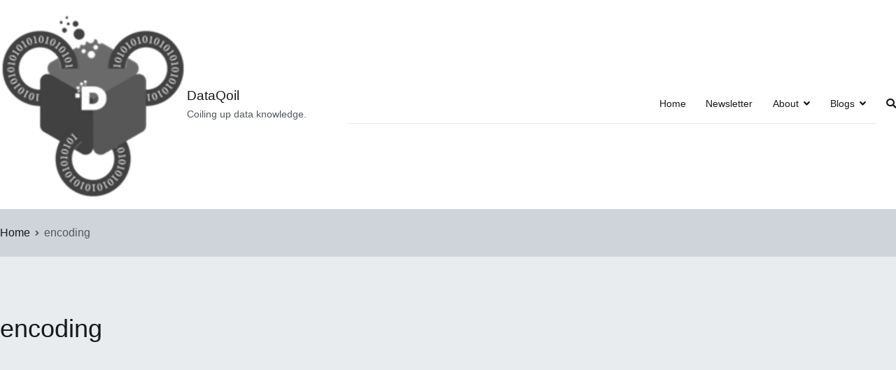

--- FILE ---
content_type: text/html; charset=UTF-8
request_url: https://dataqoil.com/tag/encoding/
body_size: 13242
content:
<!doctype html>
		<html lang="en-US">
		
	<head>

				<meta charset="UTF-8">
		<meta name="viewport" content="width=device-width, initial-scale=1">
		<link rel="profile" href="http://gmpg.org/xfn/11">
		
		<meta name='robots' content='index, follow, max-image-preview:large, max-snippet:-1, max-video-preview:-1' />
<!-- Jetpack Site Verification Tags -->
<meta name="google-site-verification" content="rEWL327pZyRh7qoP-OnajnsMpJjrcs-wLUkXkp4Qc4Q" />

	<!-- This site is optimized with the Yoast SEO plugin v26.8 - https://yoast.com/product/yoast-seo-wordpress/ -->
	<title>encoding Archives - DataQoil</title>
	<link rel="canonical" href="https://dataqoil.com/tag/encoding/" />
	<meta property="og:locale" content="en_US" />
	<meta property="og:type" content="article" />
	<meta property="og:title" content="encoding Archives - DataQoil" />
	<meta property="og:url" content="https://dataqoil.com/tag/encoding/" />
	<meta property="og:site_name" content="DataQoil" />
	<meta name="twitter:card" content="summary_large_image" />
	<script type="application/ld+json" class="yoast-schema-graph">{"@context":"https://schema.org","@graph":[{"@type":"CollectionPage","@id":"https://dataqoil.com/tag/encoding/","url":"https://dataqoil.com/tag/encoding/","name":"encoding Archives - DataQoil","isPartOf":{"@id":"https://dataqoil.com/#website"},"primaryImageOfPage":{"@id":"https://dataqoil.com/tag/encoding/#primaryimage"},"image":{"@id":"https://dataqoil.com/tag/encoding/#primaryimage"},"thumbnailUrl":"https://i0.wp.com/dataqoil.com/wp-content/uploads/2022/12/rot13.png?fit=611%2C346&ssl=1","breadcrumb":{"@id":"https://dataqoil.com/tag/encoding/#breadcrumb"},"inLanguage":"en-US"},{"@type":"ImageObject","inLanguage":"en-US","@id":"https://dataqoil.com/tag/encoding/#primaryimage","url":"https://i0.wp.com/dataqoil.com/wp-content/uploads/2022/12/rot13.png?fit=611%2C346&ssl=1","contentUrl":"https://i0.wp.com/dataqoil.com/wp-content/uploads/2022/12/rot13.png?fit=611%2C346&ssl=1","width":611,"height":346},{"@type":"BreadcrumbList","@id":"https://dataqoil.com/tag/encoding/#breadcrumb","itemListElement":[{"@type":"ListItem","position":1,"name":"Home","item":"https://dataqoil.com/"},{"@type":"ListItem","position":2,"name":"encoding"}]},{"@type":"WebSite","@id":"https://dataqoil.com/#website","url":"https://dataqoil.com/","name":"DataQoil","description":"Coiling up data knowledge.","publisher":{"@id":"https://dataqoil.com/#organization"},"potentialAction":[{"@type":"SearchAction","target":{"@type":"EntryPoint","urlTemplate":"https://dataqoil.com/?s={search_term_string}"},"query-input":{"@type":"PropertyValueSpecification","valueRequired":true,"valueName":"search_term_string"}}],"inLanguage":"en-US"},{"@type":"Organization","@id":"https://dataqoil.com/#organization","name":"DataQoil","url":"https://dataqoil.com/","logo":{"@type":"ImageObject","inLanguage":"en-US","@id":"https://dataqoil.com/#/schema/logo/image/","url":"https://i2.wp.com/dataqoil.com/wp-content/uploads/2021/12/cropped-ms-icon-310x310-1.png?fit=275%2C278&ssl=1","contentUrl":"https://i2.wp.com/dataqoil.com/wp-content/uploads/2021/12/cropped-ms-icon-310x310-1.png?fit=275%2C278&ssl=1","width":275,"height":278,"caption":"DataQoil"},"image":{"@id":"https://dataqoil.com/#/schema/logo/image/"}}]}</script>
	<!-- / Yoast SEO plugin. -->


<link rel='dns-prefetch' href='//www.googletagmanager.com' />
<link rel='dns-prefetch' href='//stats.wp.com' />
<link rel='dns-prefetch' href='//i0.wp.com' />
<link rel='dns-prefetch' href='//c0.wp.com' />
<link rel='dns-prefetch' href='//jetpack.wordpress.com' />
<link rel='dns-prefetch' href='//s0.wp.com' />
<link rel='dns-prefetch' href='//public-api.wordpress.com' />
<link rel='dns-prefetch' href='//0.gravatar.com' />
<link rel='dns-prefetch' href='//1.gravatar.com' />
<link rel='dns-prefetch' href='//2.gravatar.com' />
<link rel='dns-prefetch' href='//widgets.wp.com' />
<link rel='dns-prefetch' href='//pagead2.googlesyndication.com' />
<link rel="alternate" type="application/rss+xml" title="DataQoil &raquo; Feed" href="https://dataqoil.com/feed/" />
<link rel="alternate" type="application/rss+xml" title="DataQoil &raquo; Comments Feed" href="https://dataqoil.com/comments/feed/" />
<link rel="alternate" type="application/rss+xml" title="DataQoil &raquo; encoding Tag Feed" href="https://dataqoil.com/tag/encoding/feed/" />
<style id='wp-img-auto-sizes-contain-inline-css' type='text/css'>
img:is([sizes=auto i],[sizes^="auto," i]){contain-intrinsic-size:3000px 1500px}
/*# sourceURL=wp-img-auto-sizes-contain-inline-css */
</style>
<style id='wp-emoji-styles-inline-css' type='text/css'>

	img.wp-smiley, img.emoji {
		display: inline !important;
		border: none !important;
		box-shadow: none !important;
		height: 1em !important;
		width: 1em !important;
		margin: 0 0.07em !important;
		vertical-align: -0.1em !important;
		background: none !important;
		padding: 0 !important;
	}
/*# sourceURL=wp-emoji-styles-inline-css */
</style>
<style id='wp-block-library-inline-css' type='text/css'>
:root{--wp-block-synced-color:#7a00df;--wp-block-synced-color--rgb:122,0,223;--wp-bound-block-color:var(--wp-block-synced-color);--wp-editor-canvas-background:#ddd;--wp-admin-theme-color:#007cba;--wp-admin-theme-color--rgb:0,124,186;--wp-admin-theme-color-darker-10:#006ba1;--wp-admin-theme-color-darker-10--rgb:0,107,160.5;--wp-admin-theme-color-darker-20:#005a87;--wp-admin-theme-color-darker-20--rgb:0,90,135;--wp-admin-border-width-focus:2px}@media (min-resolution:192dpi){:root{--wp-admin-border-width-focus:1.5px}}.wp-element-button{cursor:pointer}:root .has-very-light-gray-background-color{background-color:#eee}:root .has-very-dark-gray-background-color{background-color:#313131}:root .has-very-light-gray-color{color:#eee}:root .has-very-dark-gray-color{color:#313131}:root .has-vivid-green-cyan-to-vivid-cyan-blue-gradient-background{background:linear-gradient(135deg,#00d084,#0693e3)}:root .has-purple-crush-gradient-background{background:linear-gradient(135deg,#34e2e4,#4721fb 50%,#ab1dfe)}:root .has-hazy-dawn-gradient-background{background:linear-gradient(135deg,#faaca8,#dad0ec)}:root .has-subdued-olive-gradient-background{background:linear-gradient(135deg,#fafae1,#67a671)}:root .has-atomic-cream-gradient-background{background:linear-gradient(135deg,#fdd79a,#004a59)}:root .has-nightshade-gradient-background{background:linear-gradient(135deg,#330968,#31cdcf)}:root .has-midnight-gradient-background{background:linear-gradient(135deg,#020381,#2874fc)}:root{--wp--preset--font-size--normal:16px;--wp--preset--font-size--huge:42px}.has-regular-font-size{font-size:1em}.has-larger-font-size{font-size:2.625em}.has-normal-font-size{font-size:var(--wp--preset--font-size--normal)}.has-huge-font-size{font-size:var(--wp--preset--font-size--huge)}.has-text-align-center{text-align:center}.has-text-align-left{text-align:left}.has-text-align-right{text-align:right}.has-fit-text{white-space:nowrap!important}#end-resizable-editor-section{display:none}.aligncenter{clear:both}.items-justified-left{justify-content:flex-start}.items-justified-center{justify-content:center}.items-justified-right{justify-content:flex-end}.items-justified-space-between{justify-content:space-between}.screen-reader-text{border:0;clip-path:inset(50%);height:1px;margin:-1px;overflow:hidden;padding:0;position:absolute;width:1px;word-wrap:normal!important}.screen-reader-text:focus{background-color:#ddd;clip-path:none;color:#444;display:block;font-size:1em;height:auto;left:5px;line-height:normal;padding:15px 23px 14px;text-decoration:none;top:5px;width:auto;z-index:100000}html :where(.has-border-color){border-style:solid}html :where([style*=border-top-color]){border-top-style:solid}html :where([style*=border-right-color]){border-right-style:solid}html :where([style*=border-bottom-color]){border-bottom-style:solid}html :where([style*=border-left-color]){border-left-style:solid}html :where([style*=border-width]){border-style:solid}html :where([style*=border-top-width]){border-top-style:solid}html :where([style*=border-right-width]){border-right-style:solid}html :where([style*=border-bottom-width]){border-bottom-style:solid}html :where([style*=border-left-width]){border-left-style:solid}html :where(img[class*=wp-image-]){height:auto;max-width:100%}:where(figure){margin:0 0 1em}html :where(.is-position-sticky){--wp-admin--admin-bar--position-offset:var(--wp-admin--admin-bar--height,0px)}@media screen and (max-width:600px){html :where(.is-position-sticky){--wp-admin--admin-bar--position-offset:0px}}
.has-text-align-justify{text-align:justify;}

/*# sourceURL=wp-block-library-inline-css */
</style><style id='global-styles-inline-css' type='text/css'>
:root{--wp--preset--aspect-ratio--square: 1;--wp--preset--aspect-ratio--4-3: 4/3;--wp--preset--aspect-ratio--3-4: 3/4;--wp--preset--aspect-ratio--3-2: 3/2;--wp--preset--aspect-ratio--2-3: 2/3;--wp--preset--aspect-ratio--16-9: 16/9;--wp--preset--aspect-ratio--9-16: 9/16;--wp--preset--color--black: #000000;--wp--preset--color--cyan-bluish-gray: #abb8c3;--wp--preset--color--white: #ffffff;--wp--preset--color--pale-pink: #f78da7;--wp--preset--color--vivid-red: #cf2e2e;--wp--preset--color--luminous-vivid-orange: #ff6900;--wp--preset--color--luminous-vivid-amber: #fcb900;--wp--preset--color--light-green-cyan: #7bdcb5;--wp--preset--color--vivid-green-cyan: #00d084;--wp--preset--color--pale-cyan-blue: #8ed1fc;--wp--preset--color--vivid-cyan-blue: #0693e3;--wp--preset--color--vivid-purple: #9b51e0;--wp--preset--gradient--vivid-cyan-blue-to-vivid-purple: linear-gradient(135deg,rgb(6,147,227) 0%,rgb(155,81,224) 100%);--wp--preset--gradient--light-green-cyan-to-vivid-green-cyan: linear-gradient(135deg,rgb(122,220,180) 0%,rgb(0,208,130) 100%);--wp--preset--gradient--luminous-vivid-amber-to-luminous-vivid-orange: linear-gradient(135deg,rgb(252,185,0) 0%,rgb(255,105,0) 100%);--wp--preset--gradient--luminous-vivid-orange-to-vivid-red: linear-gradient(135deg,rgb(255,105,0) 0%,rgb(207,46,46) 100%);--wp--preset--gradient--very-light-gray-to-cyan-bluish-gray: linear-gradient(135deg,rgb(238,238,238) 0%,rgb(169,184,195) 100%);--wp--preset--gradient--cool-to-warm-spectrum: linear-gradient(135deg,rgb(74,234,220) 0%,rgb(151,120,209) 20%,rgb(207,42,186) 40%,rgb(238,44,130) 60%,rgb(251,105,98) 80%,rgb(254,248,76) 100%);--wp--preset--gradient--blush-light-purple: linear-gradient(135deg,rgb(255,206,236) 0%,rgb(152,150,240) 100%);--wp--preset--gradient--blush-bordeaux: linear-gradient(135deg,rgb(254,205,165) 0%,rgb(254,45,45) 50%,rgb(107,0,62) 100%);--wp--preset--gradient--luminous-dusk: linear-gradient(135deg,rgb(255,203,112) 0%,rgb(199,81,192) 50%,rgb(65,88,208) 100%);--wp--preset--gradient--pale-ocean: linear-gradient(135deg,rgb(255,245,203) 0%,rgb(182,227,212) 50%,rgb(51,167,181) 100%);--wp--preset--gradient--electric-grass: linear-gradient(135deg,rgb(202,248,128) 0%,rgb(113,206,126) 100%);--wp--preset--gradient--midnight: linear-gradient(135deg,rgb(2,3,129) 0%,rgb(40,116,252) 100%);--wp--preset--font-size--small: 13px;--wp--preset--font-size--medium: 20px;--wp--preset--font-size--large: 36px;--wp--preset--font-size--x-large: 42px;--wp--preset--spacing--20: 0.44rem;--wp--preset--spacing--30: 0.67rem;--wp--preset--spacing--40: 1rem;--wp--preset--spacing--50: 1.5rem;--wp--preset--spacing--60: 2.25rem;--wp--preset--spacing--70: 3.38rem;--wp--preset--spacing--80: 5.06rem;--wp--preset--shadow--natural: 6px 6px 9px rgba(0, 0, 0, 0.2);--wp--preset--shadow--deep: 12px 12px 50px rgba(0, 0, 0, 0.4);--wp--preset--shadow--sharp: 6px 6px 0px rgba(0, 0, 0, 0.2);--wp--preset--shadow--outlined: 6px 6px 0px -3px rgb(255, 255, 255), 6px 6px rgb(0, 0, 0);--wp--preset--shadow--crisp: 6px 6px 0px rgb(0, 0, 0);}:root { --wp--style--global--content-size: 760px;--wp--style--global--wide-size: 1160px; }:where(body) { margin: 0; }.wp-site-blocks > .alignleft { float: left; margin-right: 2em; }.wp-site-blocks > .alignright { float: right; margin-left: 2em; }.wp-site-blocks > .aligncenter { justify-content: center; margin-left: auto; margin-right: auto; }:where(.wp-site-blocks) > * { margin-block-start: 24px; margin-block-end: 0; }:where(.wp-site-blocks) > :first-child { margin-block-start: 0; }:where(.wp-site-blocks) > :last-child { margin-block-end: 0; }:root { --wp--style--block-gap: 24px; }:root :where(.is-layout-flow) > :first-child{margin-block-start: 0;}:root :where(.is-layout-flow) > :last-child{margin-block-end: 0;}:root :where(.is-layout-flow) > *{margin-block-start: 24px;margin-block-end: 0;}:root :where(.is-layout-constrained) > :first-child{margin-block-start: 0;}:root :where(.is-layout-constrained) > :last-child{margin-block-end: 0;}:root :where(.is-layout-constrained) > *{margin-block-start: 24px;margin-block-end: 0;}:root :where(.is-layout-flex){gap: 24px;}:root :where(.is-layout-grid){gap: 24px;}.is-layout-flow > .alignleft{float: left;margin-inline-start: 0;margin-inline-end: 2em;}.is-layout-flow > .alignright{float: right;margin-inline-start: 2em;margin-inline-end: 0;}.is-layout-flow > .aligncenter{margin-left: auto !important;margin-right: auto !important;}.is-layout-constrained > .alignleft{float: left;margin-inline-start: 0;margin-inline-end: 2em;}.is-layout-constrained > .alignright{float: right;margin-inline-start: 2em;margin-inline-end: 0;}.is-layout-constrained > .aligncenter{margin-left: auto !important;margin-right: auto !important;}.is-layout-constrained > :where(:not(.alignleft):not(.alignright):not(.alignfull)){max-width: var(--wp--style--global--content-size);margin-left: auto !important;margin-right: auto !important;}.is-layout-constrained > .alignwide{max-width: var(--wp--style--global--wide-size);}body .is-layout-flex{display: flex;}.is-layout-flex{flex-wrap: wrap;align-items: center;}.is-layout-flex > :is(*, div){margin: 0;}body .is-layout-grid{display: grid;}.is-layout-grid > :is(*, div){margin: 0;}body{padding-top: 0px;padding-right: 0px;padding-bottom: 0px;padding-left: 0px;}a:where(:not(.wp-element-button)){text-decoration: underline;}:root :where(.wp-element-button, .wp-block-button__link){background-color: #32373c;border-width: 0;color: #fff;font-family: inherit;font-size: inherit;font-style: inherit;font-weight: inherit;letter-spacing: inherit;line-height: inherit;padding-top: calc(0.667em + 2px);padding-right: calc(1.333em + 2px);padding-bottom: calc(0.667em + 2px);padding-left: calc(1.333em + 2px);text-decoration: none;text-transform: inherit;}.has-black-color{color: var(--wp--preset--color--black) !important;}.has-cyan-bluish-gray-color{color: var(--wp--preset--color--cyan-bluish-gray) !important;}.has-white-color{color: var(--wp--preset--color--white) !important;}.has-pale-pink-color{color: var(--wp--preset--color--pale-pink) !important;}.has-vivid-red-color{color: var(--wp--preset--color--vivid-red) !important;}.has-luminous-vivid-orange-color{color: var(--wp--preset--color--luminous-vivid-orange) !important;}.has-luminous-vivid-amber-color{color: var(--wp--preset--color--luminous-vivid-amber) !important;}.has-light-green-cyan-color{color: var(--wp--preset--color--light-green-cyan) !important;}.has-vivid-green-cyan-color{color: var(--wp--preset--color--vivid-green-cyan) !important;}.has-pale-cyan-blue-color{color: var(--wp--preset--color--pale-cyan-blue) !important;}.has-vivid-cyan-blue-color{color: var(--wp--preset--color--vivid-cyan-blue) !important;}.has-vivid-purple-color{color: var(--wp--preset--color--vivid-purple) !important;}.has-black-background-color{background-color: var(--wp--preset--color--black) !important;}.has-cyan-bluish-gray-background-color{background-color: var(--wp--preset--color--cyan-bluish-gray) !important;}.has-white-background-color{background-color: var(--wp--preset--color--white) !important;}.has-pale-pink-background-color{background-color: var(--wp--preset--color--pale-pink) !important;}.has-vivid-red-background-color{background-color: var(--wp--preset--color--vivid-red) !important;}.has-luminous-vivid-orange-background-color{background-color: var(--wp--preset--color--luminous-vivid-orange) !important;}.has-luminous-vivid-amber-background-color{background-color: var(--wp--preset--color--luminous-vivid-amber) !important;}.has-light-green-cyan-background-color{background-color: var(--wp--preset--color--light-green-cyan) !important;}.has-vivid-green-cyan-background-color{background-color: var(--wp--preset--color--vivid-green-cyan) !important;}.has-pale-cyan-blue-background-color{background-color: var(--wp--preset--color--pale-cyan-blue) !important;}.has-vivid-cyan-blue-background-color{background-color: var(--wp--preset--color--vivid-cyan-blue) !important;}.has-vivid-purple-background-color{background-color: var(--wp--preset--color--vivid-purple) !important;}.has-black-border-color{border-color: var(--wp--preset--color--black) !important;}.has-cyan-bluish-gray-border-color{border-color: var(--wp--preset--color--cyan-bluish-gray) !important;}.has-white-border-color{border-color: var(--wp--preset--color--white) !important;}.has-pale-pink-border-color{border-color: var(--wp--preset--color--pale-pink) !important;}.has-vivid-red-border-color{border-color: var(--wp--preset--color--vivid-red) !important;}.has-luminous-vivid-orange-border-color{border-color: var(--wp--preset--color--luminous-vivid-orange) !important;}.has-luminous-vivid-amber-border-color{border-color: var(--wp--preset--color--luminous-vivid-amber) !important;}.has-light-green-cyan-border-color{border-color: var(--wp--preset--color--light-green-cyan) !important;}.has-vivid-green-cyan-border-color{border-color: var(--wp--preset--color--vivid-green-cyan) !important;}.has-pale-cyan-blue-border-color{border-color: var(--wp--preset--color--pale-cyan-blue) !important;}.has-vivid-cyan-blue-border-color{border-color: var(--wp--preset--color--vivid-cyan-blue) !important;}.has-vivid-purple-border-color{border-color: var(--wp--preset--color--vivid-purple) !important;}.has-vivid-cyan-blue-to-vivid-purple-gradient-background{background: var(--wp--preset--gradient--vivid-cyan-blue-to-vivid-purple) !important;}.has-light-green-cyan-to-vivid-green-cyan-gradient-background{background: var(--wp--preset--gradient--light-green-cyan-to-vivid-green-cyan) !important;}.has-luminous-vivid-amber-to-luminous-vivid-orange-gradient-background{background: var(--wp--preset--gradient--luminous-vivid-amber-to-luminous-vivid-orange) !important;}.has-luminous-vivid-orange-to-vivid-red-gradient-background{background: var(--wp--preset--gradient--luminous-vivid-orange-to-vivid-red) !important;}.has-very-light-gray-to-cyan-bluish-gray-gradient-background{background: var(--wp--preset--gradient--very-light-gray-to-cyan-bluish-gray) !important;}.has-cool-to-warm-spectrum-gradient-background{background: var(--wp--preset--gradient--cool-to-warm-spectrum) !important;}.has-blush-light-purple-gradient-background{background: var(--wp--preset--gradient--blush-light-purple) !important;}.has-blush-bordeaux-gradient-background{background: var(--wp--preset--gradient--blush-bordeaux) !important;}.has-luminous-dusk-gradient-background{background: var(--wp--preset--gradient--luminous-dusk) !important;}.has-pale-ocean-gradient-background{background: var(--wp--preset--gradient--pale-ocean) !important;}.has-electric-grass-gradient-background{background: var(--wp--preset--gradient--electric-grass) !important;}.has-midnight-gradient-background{background: var(--wp--preset--gradient--midnight) !important;}.has-small-font-size{font-size: var(--wp--preset--font-size--small) !important;}.has-medium-font-size{font-size: var(--wp--preset--font-size--medium) !important;}.has-large-font-size{font-size: var(--wp--preset--font-size--large) !important;}.has-x-large-font-size{font-size: var(--wp--preset--font-size--x-large) !important;}
/*# sourceURL=global-styles-inline-css */
</style>

<style id='md-style-inline-css' type='text/css'>
 
/*# sourceURL=md-style-inline-css */
</style>
<link rel='stylesheet' id='font-awesome-css' href='https://dataqoil.com/wp-content/themes/zakra/assets/lib/font-awesome/css/font-awesome.min.css?ver=4.7.0' type='text/css' media='all' />
<link rel='stylesheet' id='zakra-style-css' href='https://dataqoil.com/wp-content/themes/zakra/style.css?ver=2.1.9' type='text/css' media='all' />
<style id='zakra-style-inline-css' type='text/css'>
@media screen and (min-width:1200px){.tg-container{max-width:1920px;}}#primary{width:100%;}#secondary{width:0%;}.entry-content a:hover, .entry-content a:focus, .pagebuilder-content a:hover, .pagebuilder-content a:focus{color:#23c428;}button:hover, input[type="button"]:hover, input[type="reset"]:hover, input[type="submit"]:hover, #infinite-handle span:hover, .wp-block-button .wp-block-button__link:hover{background-color:#1e7ba6;}.tg-site-header, .tg-container--separate .tg-site-header{background-size:contain;}.tg-site .tg-site-header{border-bottom-color:#e4e8e1;}.tg-site-header .main-navigation{border-bottom-width:1px;}.tg-site-footer .tg-site-footer-widgets{border-top-width:6px;}.tg-site-footer .tg-site-footer-widgets ul li{border-bottom-width:0px;}.tg-scroll-to-top{background-color:#0f0d0c;}.tg-scroll-to-top{color:#848484;}.tg-scroll-to-top:hover{color:#050505;}
/*# sourceURL=zakra-style-inline-css */
</style>
<link rel='stylesheet' id='newsletter-css' href='https://dataqoil.com/wp-content/plugins/newsletter/style.css?ver=8.0.7' type='text/css' media='all' />
<link rel='stylesheet' id='jquery-lazyloadxt-spinner-css-css' href='//dataqoil.com/wp-content/plugins/a3-lazy-load/assets/css/jquery.lazyloadxt.spinner.css?ver=6.9' type='text/css' media='all' />
<link rel='stylesheet' id='popupaoc-public-style-css' href='https://dataqoil.com/wp-content/plugins/popup-anything-on-click/assets/css/popupaoc-public.css?ver=2.7' type='text/css' media='all' />
<link rel='stylesheet' id='jetpack_css-css' href='https://c0.wp.com/p/jetpack/13.0.1/css/jetpack.css' type='text/css' media='all' />
<script type="text/javascript" async='async' src="https://c0.wp.com/c/6.9/wp-includes/js/jquery/jquery.min.js" id="jquery-core-js"></script>
<script type="text/javascript" async='async' src="https://c0.wp.com/c/6.9/wp-includes/js/jquery/jquery-migrate.min.js" id="jquery-migrate-js"></script>

<!-- Google Analytics snippet added by Site Kit -->
<script type="text/javascript" async='async' src="https://www.googletagmanager.com/gtag/js?id=UA-216101419-2" id="google_gtagjs-js" async></script>
<script type="text/javascript" id="google_gtagjs-js-after">
/* <![CDATA[ */
window.dataLayer = window.dataLayer || [];function gtag(){dataLayer.push(arguments);}
gtag('set', 'linker', {"domains":["dataqoil.com"]} );
gtag("js", new Date());
gtag("set", "developer_id.dZTNiMT", true);
gtag("config", "UA-216101419-2", {"anonymize_ip":true});
gtag("config", "G-ZFXW54L7MM");
//# sourceURL=google_gtagjs-js-after
/* ]]> */
</script>

<!-- End Google Analytics snippet added by Site Kit -->
<link rel="https://api.w.org/" href="https://dataqoil.com/wp-json/" /><link rel="alternate" title="JSON" type="application/json" href="https://dataqoil.com/wp-json/wp/v2/tags/292" /><link rel="EditURI" type="application/rsd+xml" title="RSD" href="https://dataqoil.com/xmlrpc.php?rsd" />
<meta name="generator" content="WordPress 6.9" />
<!-- start Simple Custom CSS and JS -->
<!-- Add HTML code to the header or the footer.

For example, you can use the following code for loading the jQuery library from Google CDN:
<script src="https://ajax.googleapis.com/ajax/libs/jquery/3.6.0/jquery.min.js"></script>

or the following one for loading the Bootstrap library from jsDelivr:
<link href="https://cdn.jsdelivr.net/npm/bootstrap@5.1.3/dist/css/bootstrap.min.css" rel="stylesheet" integrity="sha384-1BmE4kWBq78iYhFldvKuhfTAU6auU8tT94WrHftjDbrCEXSU1oBoqyl2QvZ6jIW3" crossorigin="anonymous">

-- End of the comment --> 
<meta name="hilltopads-site-verification" content="2131956bef117ef7834cabe6f707dd23d18a9ea3" />
<script data-ad-client="ca-pub-7009255619987324" async src="https://pagead2.googlesyndication.com/pagead/js/adsbygoogle.js"></script>


<script async src="https://pagead2.googlesyndication.com/pagead/js/adsbygoogle.js?client=ca-pub-7009255619987324"
     crossorigin="anonymous"></script><!-- end Simple Custom CSS and JS -->
<!-- start Simple Custom CSS and JS -->
<!-- Add HTML code to the header or the footer.

For example, you can use the following code for loading the jQuery library from Google CDN:
<script src="https://ajax.googleapis.com/ajax/libs/jquery/3.6.0/jquery.min.js"></script>

or the following one for loading the Bootstrap library from jsDelivr:
<link href="https://cdn.jsdelivr.net/npm/bootstrap@5.1.3/dist/css/bootstrap.min.css" rel="stylesheet" integrity="sha384-1BmE4kWBq78iYhFldvKuhfTAU6auU8tT94WrHftjDbrCEXSU1oBoqyl2QvZ6jIW3" crossorigin="anonymous">

-- End of the comment --> 
<script type="text/x-mathjax-config">
    MathJax.Hub.Config({
      jax: ["input/TeX", "output/HTML-CSS"],
      extensions: ["tex2jax.js"],
      "HTML-CSS": { preferredFont: "TeX", availableFonts: ["STIX","TeX"] },
      tex2jax: { inlineMath: [ ["$", "$"], ["\\(","\\)"] ], displayMath: [ ["$$","$$"], ["\\[", "\\]"] ], processEscapes: true, ignoreClass: "tex2jax_ignore|dno" },
      TeX: { noUndefined: { attributes: { mathcolor: "red", mathbackground: "#FFEEEE", mathsize: "90%" } } },
      messageStyle: "none"
    });
    </script>    
    <script type="text/javascript" src="https://cdnjs.cloudflare.com/ajax/libs/mathjax/2.7.1/MathJax.js"></script>
<!-- end Simple Custom CSS and JS -->

<link rel='stylesheet' id='177-css' href='//dataqoil.com/wp-content/uploads/custom-css-js/177.css?v=2406' type="text/css" media='all' />
<meta name="generator" content="Site Kit by Google 1.116.0" />	<style>img#wpstats{display:none}</style>
		
<!-- Google AdSense snippet added by Site Kit -->
<meta name="google-adsense-platform-account" content="ca-host-pub-2644536267352236">
<meta name="google-adsense-platform-domain" content="sitekit.withgoogle.com">
<!-- End Google AdSense snippet added by Site Kit -->

<!-- Google AdSense snippet added by Site Kit -->
<script type="text/javascript" async="async" src="https://pagead2.googlesyndication.com/pagead/js/adsbygoogle.js?client=ca-pub-7009255619987324&amp;host=ca-host-pub-2644536267352236" crossorigin="anonymous"></script>

<!-- End Google AdSense snippet added by Site Kit -->
<link rel="icon" href="https://i0.wp.com/dataqoil.com/wp-content/uploads/2021/12/cropped-received_126303642827329-e1640959298838.webp?fit=32%2C32&#038;ssl=1" sizes="32x32" />
<link rel="icon" href="https://i0.wp.com/dataqoil.com/wp-content/uploads/2021/12/cropped-received_126303642827329-e1640959298838.webp?fit=192%2C192&#038;ssl=1" sizes="192x192" />
<link rel="apple-touch-icon" href="https://i0.wp.com/dataqoil.com/wp-content/uploads/2021/12/cropped-received_126303642827329-e1640959298838.webp?fit=180%2C180&#038;ssl=1" />
<meta name="msapplication-TileImage" content="https://i0.wp.com/dataqoil.com/wp-content/uploads/2021/12/cropped-received_126303642827329-e1640959298838.webp?fit=270%2C270&#038;ssl=1" />

	</head>

<body class="archive tag tag-encoding tag-292 wp-custom-logo wp-theme-zakra hfeed tg-site-layout--right tg-container--separate has-breadcrumbs">


		<div id="page" class="site tg-site">
				<a class="skip-link screen-reader-text" href="#content">Skip to content</a>
		
		<header id="masthead" class="site-header tg-site-header tg-site-header--left">
		



		<div class="tg-site-header-bottom">
			<div class="tg-header-container tg-container tg-container--flex tg-container--flex-center tg-container--flex-space-between">
		

    <div class="tg-block tg-block--one">

        		<div class="site-branding">
            <a href="https://dataqoil.com/" class="custom-logo-link" rel="home"><img width="267" height="270" src="https://i0.wp.com/dataqoil.com/wp-content/uploads/2022/12/cropped-ms-icon-310x310-1.png?fit=267%2C270&amp;ssl=1" class="custom-logo" alt="DataQoil" decoding="async" fetchpriority="high" data-attachment-id="1423" data-permalink="https://dataqoil.com/ms-icon-310x310-3/" data-orig-file="https://i0.wp.com/dataqoil.com/wp-content/uploads/2022/12/cropped-ms-icon-310x310-1.png?fit=267%2C270&amp;ssl=1" data-orig-size="267,270" data-comments-opened="1" data-image-meta="{&quot;aperture&quot;:&quot;0&quot;,&quot;credit&quot;:&quot;&quot;,&quot;camera&quot;:&quot;&quot;,&quot;caption&quot;:&quot;&quot;,&quot;created_timestamp&quot;:&quot;0&quot;,&quot;copyright&quot;:&quot;&quot;,&quot;focal_length&quot;:&quot;0&quot;,&quot;iso&quot;:&quot;0&quot;,&quot;shutter_speed&quot;:&quot;0&quot;,&quot;title&quot;:&quot;&quot;,&quot;orientation&quot;:&quot;0&quot;}" data-image-title="ms-icon-310&amp;#215;310" data-image-description="&lt;p&gt;https://dataqoil.com/wp-content/uploads/2022/12/cropped-ms-icon-310&amp;#215;310-1.png&lt;/p&gt;
" data-image-caption="" data-medium-file="https://i0.wp.com/dataqoil.com/wp-content/uploads/2022/12/cropped-ms-icon-310x310-1.png?fit=267%2C270&amp;ssl=1" data-large-file="https://i0.wp.com/dataqoil.com/wp-content/uploads/2022/12/cropped-ms-icon-310x310-1.png?fit=267%2C270&amp;ssl=1" /></a>			<div class="site-info-wrap">
									<p class="site-title">
						<a href="https://dataqoil.com/" rel="home">DataQoil</a>
					</p>
										<p class="site-description">Coiling up data knowledge.</p>
							</div>

		</div><!-- .site-branding -->
		
    </div> <!-- /.tg-site-header__block--one -->

    
    <div class="tg-block tg-block--two">

        		<nav id="site-navigation" class="main-navigation tg-primary-menu tg-primary-menu--style-underline">
			<div class="menu"><ul id="primary-menu" class="menu-primary"><li id="menu-item-19" class="menu-item menu-item-type-post_type menu-item-object-page menu-item-home menu-item-19"><a href="https://dataqoil.com/home/">Home</a></li>
<li id="menu-item-455" class="menu-item menu-item-type-post_type menu-item-object-page menu-item-455"><a href="https://dataqoil.com/newsletter/">Newsletter</a></li>
<li id="menu-item-20" class="menu-item menu-item-type-post_type menu-item-object-page menu-item-has-children menu-item-20"><a href="https://dataqoil.com/about/">About</a>
<ul class="sub-menu">
	<li id="menu-item-142" class="menu-item menu-item-type-post_type menu-item-object-page menu-item-privacy-policy menu-item-142"><a rel="privacy-policy" href="https://dataqoil.com/privacy-policy/">Privacy Policy</a></li>
	<li id="menu-item-22" class="menu-item menu-item-type-post_type menu-item-object-page menu-item-22"><a href="https://dataqoil.com/contact/">Contact</a></li>
</ul>
</li>
<li id="menu-item-1435" class="menu-item menu-item-type-post_type menu-item-object-page current_page_parent menu-item-has-children menu-item-1435"><a href="https://dataqoil.com/blogs/">Blogs</a>
<ul class="sub-menu">
	<li id="menu-item-365" class="menu-item menu-item-type-taxonomy menu-item-object-category menu-item-has-children menu-item-365"><a href="https://dataqoil.com/category/projects/project-series/">Project Series</a>
	<ul class="sub-menu">
		<li id="menu-item-366" class="menu-item menu-item-type-taxonomy menu-item-object-category menu-item-366"><a href="https://dataqoil.com/category/projects/project-series/7-days-of-computer-vision-projects/">7 Days of Computer Vision Projects</a></li>
		<li id="menu-item-684" class="menu-item menu-item-type-taxonomy menu-item-object-category menu-item-684"><a href="https://dataqoil.com/category/projects/project-series/gesture-based-writing-system/">Gesture Based Writing System</a></li>
	</ul>
</li>
	<li id="menu-item-78" class="menu-item menu-item-type-taxonomy menu-item-object-category menu-item-78"><a href="https://dataqoil.com/category/projects/">Projects</a></li>
	<li id="menu-item-326" class="menu-item menu-item-type-taxonomy menu-item-object-category menu-item-326"><a href="https://dataqoil.com/category/machine-learning/">Machine Learning</a></li>
	<li id="menu-item-137" class="menu-item menu-item-type-taxonomy menu-item-object-category menu-item-137"><a href="https://dataqoil.com/category/blogging/">Blogging</a></li>
	<li id="menu-item-433" class="menu-item menu-item-type-taxonomy menu-item-object-category menu-item-433"><a href="https://dataqoil.com/category/data-engineering/">Data Engineering</a></li>
	<li id="menu-item-432" class="menu-item menu-item-type-taxonomy menu-item-object-category menu-item-432"><a href="https://dataqoil.com/category/machine-learning/data-analysis/">Data Analysis</a></li>
	<li id="menu-item-77" class="menu-item menu-item-type-taxonomy menu-item-object-category menu-item-77"><a href="https://dataqoil.com/category/image-processing/">Image Processing</a></li>
	<li id="menu-item-755" class="menu-item menu-item-type-taxonomy menu-item-object-category menu-item-755"><a href="https://dataqoil.com/category/machine-learning/r-exercises/">R Exercises</a></li>
	<li id="menu-item-488" class="menu-item menu-item-type-taxonomy menu-item-object-category menu-item-488"><a href="https://dataqoil.com/category/mathematics/">Mathematics</a></li>
</ul>
</li>
</ul></div>		</nav><!-- #site-navigation -->
				<div id="header-action" class="tg-header-action">
                <ul class="header-action-list">
                    <li class="menu-item tg-menu-item tg-menu-item-search"><a href="#"  ><i class="tg-icon tg-icon-search"></i></a><form role="search" method="get" class="search-form" action="https://dataqoil.com/">
				<label>
					<span class="screen-reader-text">Search for:</span>
					<input type="search" class="search-field" placeholder="Search &hellip;" value="" name="s" />
				</label>
				<input type="submit" class="search-submit" value="Search" />
			</form></li><!-- /.tg-header-search -->                </ul>
		</div><!-- #header-action -->
		        <div class="tg-mobile-toggle "
            >
            
            <button aria-label="Primary Menu" >
                <i class="tg-icon tg-icon-bars"></i>
            </button>
        </div><!-- /.tg-mobile-toggle -->
            		<nav id="mobile-navigation" class="tg-mobile-navigation"

			>

			<div class="menu-immersion-header-menu-container"><ul id="mobile-primary-menu" class="menu"><li class="menu-item menu-item-type-post_type menu-item-object-page menu-item-home menu-item-19"><a href="https://dataqoil.com/home/">Home</a></li>
<li class="menu-item menu-item-type-post_type menu-item-object-page menu-item-455"><a href="https://dataqoil.com/newsletter/">Newsletter</a></li>
<li class="menu-item menu-item-type-post_type menu-item-object-page menu-item-has-children menu-item-20"><a href="https://dataqoil.com/about/">About</a>
<ul class="sub-menu">
	<li class="menu-item menu-item-type-post_type menu-item-object-page menu-item-privacy-policy menu-item-142"><a rel="privacy-policy" href="https://dataqoil.com/privacy-policy/">Privacy Policy</a></li>
	<li class="menu-item menu-item-type-post_type menu-item-object-page menu-item-22"><a href="https://dataqoil.com/contact/">Contact</a></li>
</ul>
</li>
<li class="menu-item menu-item-type-post_type menu-item-object-page current_page_parent menu-item-has-children menu-item-1435"><a href="https://dataqoil.com/blogs/">Blogs</a>
<ul class="sub-menu">
	<li class="menu-item menu-item-type-taxonomy menu-item-object-category menu-item-has-children menu-item-365"><a href="https://dataqoil.com/category/projects/project-series/">Project Series</a>
	<ul class="sub-menu">
		<li class="menu-item menu-item-type-taxonomy menu-item-object-category menu-item-366"><a href="https://dataqoil.com/category/projects/project-series/7-days-of-computer-vision-projects/">7 Days of Computer Vision Projects</a></li>
		<li class="menu-item menu-item-type-taxonomy menu-item-object-category menu-item-684"><a href="https://dataqoil.com/category/projects/project-series/gesture-based-writing-system/">Gesture Based Writing System</a></li>
	</ul>
</li>
	<li class="menu-item menu-item-type-taxonomy menu-item-object-category menu-item-78"><a href="https://dataqoil.com/category/projects/">Projects</a></li>
	<li class="menu-item menu-item-type-taxonomy menu-item-object-category menu-item-326"><a href="https://dataqoil.com/category/machine-learning/">Machine Learning</a></li>
	<li class="menu-item menu-item-type-taxonomy menu-item-object-category menu-item-137"><a href="https://dataqoil.com/category/blogging/">Blogging</a></li>
	<li class="menu-item menu-item-type-taxonomy menu-item-object-category menu-item-433"><a href="https://dataqoil.com/category/data-engineering/">Data Engineering</a></li>
	<li class="menu-item menu-item-type-taxonomy menu-item-object-category menu-item-432"><a href="https://dataqoil.com/category/machine-learning/data-analysis/">Data Analysis</a></li>
	<li class="menu-item menu-item-type-taxonomy menu-item-object-category menu-item-77"><a href="https://dataqoil.com/category/image-processing/">Image Processing</a></li>
	<li class="menu-item menu-item-type-taxonomy menu-item-object-category menu-item-755"><a href="https://dataqoil.com/category/machine-learning/r-exercises/">R Exercises</a></li>
	<li class="menu-item menu-item-type-taxonomy menu-item-object-category menu-item-488"><a href="https://dataqoil.com/category/mathematics/">Mathematics</a></li>
</ul>
</li>
</ul></div><li class="menu-item tg-menu-item tg-menu-item-search"><a href="#"  ><i class="tg-icon tg-icon-search"></i></a><form role="search" method="get" class="search-form" action="https://dataqoil.com/">
				<label>
					<span class="screen-reader-text">Search for:</span>
					<input type="search" class="search-field" placeholder="Search &hellip;" value="" name="s" />
				</label>
				<input type="submit" class="search-submit" value="Search" />
			</form></li><!-- /.tg-header-search -->
		</nav><!-- /#mobile-navigation-->
		
    </div> <!-- /.tg-site-header__block-two -->

    
		</div>
		<!-- /.tg-container -->
		</div>
		<!-- /.tg-site-header-bottom -->
		
		</header><!-- #masthead -->
		
		<main id="main" class="site-main">
		
		<header class="tg-page-header tg-page-header--both-left">
			<div class="tg-container tg-container--flex tg-container--flex-center tg-container--flex-space-between">
				
				<nav role="navigation" aria-label="Breadcrumbs" class="breadcrumb-trail breadcrumbs" itemprop="breadcrumb"><ul class="trail-items" itemscope itemtype="http://schema.org/BreadcrumbList"><meta name="numberOfItems" content="2" /><meta name="itemListOrder" content="Ascending" /><li itemprop="itemListElement" itemscope itemtype="http://schema.org/ListItem" class="trail-item"><a href="https://dataqoil.com/" rel="home" itemprop="item"><span itemprop="name">Home</span></a><meta itemprop="position" content="1" /></li><li class="trail-item trail-end"><span>encoding</span></li></ul></nav>			</div>
		</header>
		<!-- /.page-header -->
				<div id="content" class="site-content">
			<div class="tg-container tg-container--flex tg-container--flex-space-between">
		
	<div id="primary" class="content-area">
		
		
							<header class="page-header">
					<h1 class="page-title tg-page-content__title">
					 encoding					</h1>

									</header><!-- .page-header -->
			
			<div class='code-block code-block-3' style='margin: 8px 0; clear: both;'>
<script async src="https://pagead2.googlesyndication.com/pagead/js/adsbygoogle.js?client=ca-pub-7009255619987324"
     crossorigin="anonymous"></script>
<ins class="adsbygoogle"
     style="display:block; text-align:center;"
     data-ad-layout="in-article"
     data-ad-format="fluid"
     data-ad-client="ca-pub-7009255619987324"
     data-ad-slot="3303176991"></ins>
<script>
     (adsbygoogle = window.adsbygoogle || []).push({});
</script></div>

<article id="post-1352" class="tg-meta-style-one post-1352 post type-post status-publish format-standard has-post-thumbnail hentry category-blogging category-data-engineering tag-cryptography tag-decoding tag-encoding tag-python zakra-article">

	
			<a class="post-thumbnail" href="https://dataqoil.com/2022/11/22/simple-cryptography-algorithms-in-python/" aria-hidden="true">
				<img width="611" height="346" src="//dataqoil.com/wp-content/plugins/a3-lazy-load/assets/images/lazy_placeholder.gif" data-lazy-type="image" data-src="https://dataqoil.com/wp-content/uploads/2022/12/rot13.png" class="lazy lazy-hidden attachment-post-thumbnail size-post-thumbnail wp-post-image" alt="Simple Cryptography Algorithms in Python" decoding="async" srcset="" data-srcset="https://i0.wp.com/dataqoil.com/wp-content/uploads/2022/12/rot13.png?w=611&amp;ssl=1 611w, https://i0.wp.com/dataqoil.com/wp-content/uploads/2022/12/rot13.png?resize=300%2C170&amp;ssl=1 300w, https://i0.wp.com/dataqoil.com/wp-content/uploads/2022/12/rot13.png?resize=150%2C85&amp;ssl=1 150w" sizes="(max-width: 611px) 100vw, 611px" data-attachment-id="1353" data-permalink="https://dataqoil.com/2022/11/22/simple-cryptography-algorithms-in-python/rot13/" data-orig-file="https://i0.wp.com/dataqoil.com/wp-content/uploads/2022/12/rot13.png?fit=611%2C346&amp;ssl=1" data-orig-size="611,346" data-comments-opened="1" data-image-meta="{&quot;aperture&quot;:&quot;0&quot;,&quot;credit&quot;:&quot;&quot;,&quot;camera&quot;:&quot;&quot;,&quot;caption&quot;:&quot;&quot;,&quot;created_timestamp&quot;:&quot;0&quot;,&quot;copyright&quot;:&quot;&quot;,&quot;focal_length&quot;:&quot;0&quot;,&quot;iso&quot;:&quot;0&quot;,&quot;shutter_speed&quot;:&quot;0&quot;,&quot;title&quot;:&quot;&quot;,&quot;orientation&quot;:&quot;0&quot;}" data-image-title="rot13" data-image-description="" data-image-caption="" data-medium-file="https://i0.wp.com/dataqoil.com/wp-content/uploads/2022/12/rot13.png?fit=300%2C170&amp;ssl=1" data-large-file="https://i0.wp.com/dataqoil.com/wp-content/uploads/2022/12/rot13.png?fit=611%2C346&amp;ssl=1" /><noscript><img width="611" height="346" src="https://dataqoil.com/wp-content/uploads/2022/12/rot13.png" class="attachment-post-thumbnail size-post-thumbnail wp-post-image" alt="Simple Cryptography Algorithms in Python" decoding="async" srcset="https://i0.wp.com/dataqoil.com/wp-content/uploads/2022/12/rot13.png?w=611&amp;ssl=1 611w, https://i0.wp.com/dataqoil.com/wp-content/uploads/2022/12/rot13.png?resize=300%2C170&amp;ssl=1 300w, https://i0.wp.com/dataqoil.com/wp-content/uploads/2022/12/rot13.png?resize=150%2C85&amp;ssl=1 150w" sizes="(max-width: 611px) 100vw, 611px" data-attachment-id="1353" data-permalink="https://dataqoil.com/2022/11/22/simple-cryptography-algorithms-in-python/rot13/" data-orig-file="https://i0.wp.com/dataqoil.com/wp-content/uploads/2022/12/rot13.png?fit=611%2C346&amp;ssl=1" data-orig-size="611,346" data-comments-opened="1" data-image-meta="{&quot;aperture&quot;:&quot;0&quot;,&quot;credit&quot;:&quot;&quot;,&quot;camera&quot;:&quot;&quot;,&quot;caption&quot;:&quot;&quot;,&quot;created_timestamp&quot;:&quot;0&quot;,&quot;copyright&quot;:&quot;&quot;,&quot;focal_length&quot;:&quot;0&quot;,&quot;iso&quot;:&quot;0&quot;,&quot;shutter_speed&quot;:&quot;0&quot;,&quot;title&quot;:&quot;&quot;,&quot;orientation&quot;:&quot;0&quot;}" data-image-title="rot13" data-image-description="" data-image-caption="" data-medium-file="https://i0.wp.com/dataqoil.com/wp-content/uploads/2022/12/rot13.png?fit=300%2C170&amp;ssl=1" data-large-file="https://i0.wp.com/dataqoil.com/wp-content/uploads/2022/12/rot13.png?fit=611%2C346&amp;ssl=1" /></noscript>			</a>

					<header class="entry-header">
			<h2 class="entry-title"><a href="https://dataqoil.com/2022/11/22/simple-cryptography-algorithms-in-python/" rel="bookmark">Simple Cryptography Algorithms in Python</a></h2>		</header><!-- .entry-header -->

			<div class="entry-content">
			<p>Cryptography Algorithms in Python is quite easy to code and we will cover only few here. Cryptography Algorithms have been around the world for more than centuries and there are still many inscriptions around various places in the world which we do not understand. Here in this blog, we will cover very basic cryptography algorithms [&hellip;]</p>
		<div class="
			tg-read-more-wrapper clearfix			tg-text-align--left			"
		>
			<a href="https://dataqoil.com/2022/11/22/simple-cryptography-algorithms-in-python/" class="tg-read-more">
				Read More</a>
		</div>
				</div><!-- .entry-content -->

			<div class="entry-meta">
			<span class="byline"> By <span class="author vcard"><a class="url fn n" href="https://dataqoil.com/author/admin/">qrka</a></span></span><span class="posted-on">Posted on <a href="https://dataqoil.com/2022/11/22/simple-cryptography-algorithms-in-python/" rel="bookmark"><time class="entry-date published" datetime="2022-11-22T15:56:01+05:45">November 22, 2022</time><time class="updated" datetime="2022-12-10T16:01:14+05:45">December 10, 2022</time></a></span><span class="cat-links">Posted in <a href="https://dataqoil.com/category/blogging/" rel="category tag">Blogging</a>, <a href="https://dataqoil.com/category/data-engineering/" rel="category tag">Data Engineering</a></span><span class="tags-links">Tagged <a href="https://dataqoil.com/tag/cryptography/" rel="tag">cryptography</a>, <a href="https://dataqoil.com/tag/decoding/" rel="tag">decoding</a>, <a href="https://dataqoil.com/tag/encoding/" rel="tag">encoding</a>, <a href="https://dataqoil.com/tag/python/" rel="tag">python</a></span><span class="comments-link"><a href="https://dataqoil.com/2022/11/22/simple-cryptography-algorithms-in-python/#respond">No Comments<span class="screen-reader-text"> on Simple Cryptography Algorithms in Python</span></a></span>		</div><!-- .entry-meta -->

	
</article><!-- #post-1352 -->

			</div><!-- #primary -->


<aside id="secondary" class="tg-site-sidebar widget-area ">
	</aside><!-- #secondary -->

			</div>
		<!-- /.tg-container-->
		</div>
		<!-- /#content-->
				</main><!-- /#main -->
		
			<footer id="colophon" class="site-footer tg-site-footer ">
		
		
		<div class="tg-site-footer-widgets">
			<div class="tg-container">
							</div><!-- /.tg-container-->
		</div><!-- /.tg-site-footer-widgets -->

		
		
		<div class="tg-site-footer-bar tg-site-footer-bar--center">
			<div class="tg-container tg-container--flex tg-container--flex-top">
				<div class="tg-site-footer-section-1">

					Copyright &copy; 2026 <a href="https://dataqoil.com/" title="DataQoil">DataQoil</a>.
				</div>
				<!-- /.tg-site-footer-section-1 -->

				<div class="tg-site-footer-section-2">

					
				</div>
				<!-- /.tg-site-footer-section-2 -->
			</div>
			<!-- /.tg-container-->
		</div>
		<!-- /.tg-site-footer-bar -->

		
			</footer><!-- #colophon -->
		
		</div><!-- #page -->
		
		<a href="#" id="tg-scroll-to-top" class="tg-scroll-to-top">
			<i class="tg-icon tg-icon-arrow-up">
				<span class="screen-reader-text">Scroll to top</span>
			</i>
		</a>

		<div class="tg-overlay-wrapper"></div>
		
<script type="speculationrules">
{"prefetch":[{"source":"document","where":{"and":[{"href_matches":"/*"},{"not":{"href_matches":["/wp-*.php","/wp-admin/*","/wp-content/uploads/*","/wp-content/*","/wp-content/plugins/*","/wp-content/themes/zakra/*","/*\\?(.+)"]}},{"not":{"selector_matches":"a[rel~=\"nofollow\"]"}},{"not":{"selector_matches":".no-prefetch, .no-prefetch a"}}]},"eagerness":"conservative"}]}
</script>
<style type='text/css'></style><div class="paoc-cb-popup-body paoc-wrap paoc-popup paoc-modal-popup paoc-popup-522 paoc-popup-page-load paoc-popup-announcement paoc-popup-announcement-design-1 paoc-design-1 paoc-popup-js" id="paoc-popup-522-1" data-popup-conf='{&quot;content&quot;:{&quot;target&quot;:&quot;#paoc-popup-522-1&quot;,&quot;effect&quot;:&quot;fadein&quot;,&quot;positionX&quot;:&quot;center&quot;,&quot;positionY&quot;:&quot;center&quot;,&quot;fullscreen&quot;:false,&quot;speedIn&quot;:1000,&quot;speedOut&quot;:250,&quot;close&quot;:true,&quot;animateFrom&quot;:&quot;top&quot;,&quot;animateTo&quot;:&quot;top&quot;},&quot;loader&quot;:{&quot;active&quot;:true,&quot;color&quot;:&quot;#000000&quot;,&quot;speed&quot;:1000},&quot;overlay&quot;:{&quot;active&quot;:true,&quot;color&quot;:&quot;rgba(0, 0, 0, 0.5)&quot;,&quot;close&quot;:false,&quot;opacity&quot;:1}}' data-conf='{&quot;id&quot;:522,&quot;popup_type&quot;:&quot;page_load&quot;,&quot;display_type&quot;:&quot;modal&quot;,&quot;disappear&quot;:100,&quot;disappear_mode&quot;:&quot;normal&quot;,&quot;open_delay&quot;:30000,&quot;cookie_prefix&quot;:&quot;paoc_popup&quot;,&quot;cookie_expire&quot;:30,&quot;cookie_unit&quot;:&quot;day&quot;}' data-id='paoc-popup-522'>
	<div class="paoc-popup-inr-wrap">
		<div class="paoc-padding-20 paoc-popup-con-bg">
			<div class="paoc-popup-inr">
									<div class="paoc-popup-margin paoc-popup-mheading">Subscribe to our Newsletter</div>
									<div class="paoc-popup-margin paoc-popup-content"><header class="entry-header"></header>
<div class="entry-content">
<p style="text-align: center;">Hello surfer, thank you for being here. We are as excited as you are to share what we know about data. Please subscribe to our newsletter for weekly data blogs and many more. If you&#8217;ve already done it, please close this popup.</p>
<div class="tnp tnp-subscription">
<form action="https://dataqoil.com/?na=s" method="post"><input name="nr" type="hidden" value="page" /><input name="nlang" type="hidden" value="" /></p>
<div class="tnp-field tnp-field-firstname"><label for="tnp-1">First name or full name.</label><br />
<input id="tnp-1" class="tnp-name" name="nn" type="text" value="" /></div>
<div class="tnp-field tnp-field-email"><label for="tnp-2">Email</label><br />
<input id="tnp-2" class="tnp-email" name="ne" required="" type="email" value="" /></div>
<div class="tnp-field tnp-privacy-field"><label><input class="tnp-privacy" name="ny" required="" type="checkbox" /> <a href="https://dataqoil.com/privacy-policy/" target="_blank" rel="noopener">By continuing, you accept the privacy policy.</a></label></div>
<div class="tnp-field tnp-field-button"><input class="tnp-submit" type="submit" value="Subscribe" /></div>
</form>
</div>
</div>
</div>
									<div class="paoc-popup-margin paoc-cus-close-txt">
						<span class="paoc-popup-close">No, thank you. I do not want.</span>
					</div>
									<div class="paoc-popup-margin paoc-popup-snote"><i class="fa fa-lock"></i> <span>100% secure.</span></div>
							</div>
		</div>
	</div>

			<a href="javascript:void(0);" class="paoc-close-popup paoc-popup-close">
			<svg viewBox="0 0 1792 1792"><path d="M1490 1322q0 40-28 68l-136 136q-28 28-68 28t-68-28l-294-294-294 294q-28 28-68 28t-68-28l-136-136q-28-28-28-68t28-68l294-294-294-294q-28-28-28-68t28-68l136-136q28-28 68-28t68 28l294 294 294-294q28-28 68-28t68 28l136 136q28 28 28 68t-28 68l-294 294 294 294q28 28 28 68z"></path></svg>
		</a>
	</div> <script type="text/javascript" async='async' src="https://dataqoil.com/wp-content/plugins/jetpack/jetpack_vendor/automattic/jetpack-image-cdn/dist/image-cdn.js?minify=false&amp;ver=132249e245926ae3e188" id="jetpack-photon-js"></script>
<script type="text/javascript" async='async' src="https://dataqoil.com/wp-content/themes/zakra/assets/js/navigation.min.js?ver=20151215" id="zakra-navigation-js"></script>
<script type="text/javascript" async='async' src="https://dataqoil.com/wp-content/themes/zakra/assets/js/skip-link-focus-fix.min.js?ver=20151215" id="zakra-skip-link-focus-fix-js"></script>
<script type="text/javascript" async='async' src="https://dataqoil.com/wp-content/themes/zakra/assets/js/zakra-custom.min.js?ver=6.9" id="zakra-custom-js"></script>
<script type="text/javascript" id="jquery-lazyloadxt-js-extra">
/* <![CDATA[ */
var a3_lazyload_params = {"apply_images":"1","apply_videos":"1"};
//# sourceURL=jquery-lazyloadxt-js-extra
/* ]]> */
</script>
<script type="text/javascript" async='async' src="//dataqoil.com/wp-content/plugins/a3-lazy-load/assets/js/jquery.lazyloadxt.extra.min.js?ver=2.7.1" id="jquery-lazyloadxt-js"></script>
<script type="text/javascript" async='async' src="//dataqoil.com/wp-content/plugins/a3-lazy-load/assets/js/jquery.lazyloadxt.srcset.min.js?ver=2.7.1" id="jquery-lazyloadxt-srcset-js"></script>
<script type="text/javascript" id="jquery-lazyloadxt-extend-js-extra">
/* <![CDATA[ */
var a3_lazyload_extend_params = {"edgeY":"0","horizontal_container_classnames":""};
//# sourceURL=jquery-lazyloadxt-extend-js-extra
/* ]]> */
</script>
<script type="text/javascript" async='async' src="//dataqoil.com/wp-content/plugins/a3-lazy-load/assets/js/jquery.lazyloadxt.extend.js?ver=2.7.1" id="jquery-lazyloadxt-extend-js"></script>
<script defer type="text/javascript" async='async' src="https://stats.wp.com/e-202605.js" id="jetpack-stats-js"></script>
<script type="text/javascript" id="jetpack-stats-js-after">
/* <![CDATA[ */
_stq = window._stq || [];
_stq.push([ "view", JSON.parse("{\"v\":\"ext\",\"blog\":\"201261428\",\"post\":\"0\",\"tz\":\"5.75\",\"srv\":\"dataqoil.com\",\"j\":\"1:13.0.1\"}") ]);
_stq.push([ "clickTrackerInit", "201261428", "0" ]);
//# sourceURL=jetpack-stats-js-after
/* ]]> */
</script>
<script type="text/javascript" async='async' src="https://dataqoil.com/wp-content/plugins/popup-anything-on-click/assets/js/custombox.legacy.min.js?ver=2.7" id="wpos-custombox-legacy-js-js"></script>
<script type="text/javascript" async='async' src="https://dataqoil.com/wp-content/plugins/popup-anything-on-click/assets/js/custombox.min.js?ver=2.7" id="wpos-custombox-popup-js-js"></script>
<script type="text/javascript" async='async' src="https://dataqoil.com/wp-content/plugins/popup-anything-on-click/assets/js/popupaoc-public.js?ver=2.7" id="popupaoc-public-js-js"></script>
<script id="wp-emoji-settings" type="application/json">
{"baseUrl":"https://s.w.org/images/core/emoji/17.0.2/72x72/","ext":".png","svgUrl":"https://s.w.org/images/core/emoji/17.0.2/svg/","svgExt":".svg","source":{"concatemoji":"https://dataqoil.com/wp-includes/js/wp-emoji-release.min.js?ver=6.9"}}
</script>
<script type="module">
/* <![CDATA[ */
/*! This file is auto-generated */
const a=JSON.parse(document.getElementById("wp-emoji-settings").textContent),o=(window._wpemojiSettings=a,"wpEmojiSettingsSupports"),s=["flag","emoji"];function i(e){try{var t={supportTests:e,timestamp:(new Date).valueOf()};sessionStorage.setItem(o,JSON.stringify(t))}catch(e){}}function c(e,t,n){e.clearRect(0,0,e.canvas.width,e.canvas.height),e.fillText(t,0,0);t=new Uint32Array(e.getImageData(0,0,e.canvas.width,e.canvas.height).data);e.clearRect(0,0,e.canvas.width,e.canvas.height),e.fillText(n,0,0);const a=new Uint32Array(e.getImageData(0,0,e.canvas.width,e.canvas.height).data);return t.every((e,t)=>e===a[t])}function p(e,t){e.clearRect(0,0,e.canvas.width,e.canvas.height),e.fillText(t,0,0);var n=e.getImageData(16,16,1,1);for(let e=0;e<n.data.length;e++)if(0!==n.data[e])return!1;return!0}function u(e,t,n,a){switch(t){case"flag":return n(e,"\ud83c\udff3\ufe0f\u200d\u26a7\ufe0f","\ud83c\udff3\ufe0f\u200b\u26a7\ufe0f")?!1:!n(e,"\ud83c\udde8\ud83c\uddf6","\ud83c\udde8\u200b\ud83c\uddf6")&&!n(e,"\ud83c\udff4\udb40\udc67\udb40\udc62\udb40\udc65\udb40\udc6e\udb40\udc67\udb40\udc7f","\ud83c\udff4\u200b\udb40\udc67\u200b\udb40\udc62\u200b\udb40\udc65\u200b\udb40\udc6e\u200b\udb40\udc67\u200b\udb40\udc7f");case"emoji":return!a(e,"\ud83e\u1fac8")}return!1}function f(e,t,n,a){let r;const o=(r="undefined"!=typeof WorkerGlobalScope&&self instanceof WorkerGlobalScope?new OffscreenCanvas(300,150):document.createElement("canvas")).getContext("2d",{willReadFrequently:!0}),s=(o.textBaseline="top",o.font="600 32px Arial",{});return e.forEach(e=>{s[e]=t(o,e,n,a)}),s}function r(e){var t=document.createElement("script");t.src=e,t.defer=!0,document.head.appendChild(t)}a.supports={everything:!0,everythingExceptFlag:!0},new Promise(t=>{let n=function(){try{var e=JSON.parse(sessionStorage.getItem(o));if("object"==typeof e&&"number"==typeof e.timestamp&&(new Date).valueOf()<e.timestamp+604800&&"object"==typeof e.supportTests)return e.supportTests}catch(e){}return null}();if(!n){if("undefined"!=typeof Worker&&"undefined"!=typeof OffscreenCanvas&&"undefined"!=typeof URL&&URL.createObjectURL&&"undefined"!=typeof Blob)try{var e="postMessage("+f.toString()+"("+[JSON.stringify(s),u.toString(),c.toString(),p.toString()].join(",")+"));",a=new Blob([e],{type:"text/javascript"});const r=new Worker(URL.createObjectURL(a),{name:"wpTestEmojiSupports"});return void(r.onmessage=e=>{i(n=e.data),r.terminate(),t(n)})}catch(e){}i(n=f(s,u,c,p))}t(n)}).then(e=>{for(const n in e)a.supports[n]=e[n],a.supports.everything=a.supports.everything&&a.supports[n],"flag"!==n&&(a.supports.everythingExceptFlag=a.supports.everythingExceptFlag&&a.supports[n]);var t;a.supports.everythingExceptFlag=a.supports.everythingExceptFlag&&!a.supports.flag,a.supports.everything||((t=a.source||{}).concatemoji?r(t.concatemoji):t.wpemoji&&t.twemoji&&(r(t.twemoji),r(t.wpemoji)))});
//# sourceURL=https://dataqoil.com/wp-includes/js/wp-emoji-loader.min.js
/* ]]> */
</script>

</body>
</html>


--- FILE ---
content_type: text/html; charset=utf-8
request_url: https://www.google.com/recaptcha/api2/aframe
body_size: 267
content:
<!DOCTYPE HTML><html><head><meta http-equiv="content-type" content="text/html; charset=UTF-8"></head><body><script nonce="BqH2xoRc2ZOIsiIv2EK0tw">/** Anti-fraud and anti-abuse applications only. See google.com/recaptcha */ try{var clients={'sodar':'https://pagead2.googlesyndication.com/pagead/sodar?'};window.addEventListener("message",function(a){try{if(a.source===window.parent){var b=JSON.parse(a.data);var c=clients[b['id']];if(c){var d=document.createElement('img');d.src=c+b['params']+'&rc='+(localStorage.getItem("rc::a")?sessionStorage.getItem("rc::b"):"");window.document.body.appendChild(d);sessionStorage.setItem("rc::e",parseInt(sessionStorage.getItem("rc::e")||0)+1);localStorage.setItem("rc::h",'1769937593083');}}}catch(b){}});window.parent.postMessage("_grecaptcha_ready", "*");}catch(b){}</script></body></html>

--- FILE ---
content_type: text/css
request_url: https://dataqoil.com/wp-content/uploads/custom-css-js/177.css?v=2406
body_size: 58
content:
/******* Do not edit this file *******
Simple Custom CSS and JS - by Silkypress.com
Saved: Dec 15 2022 | 15:10:07 */
/* Add your CSS code here.

For example:
.example {
    color: red;
}

For brushing up on your CSS knowledge, check out http://www.w3schools.com/css/css_syntax.asp

End of comment */ 
img {    padding: 0;
    display: block;
    margin: 0 auto;
    max-height: 100%;
    max-width: 100%;
}

table {
  display: inline-block;

  max-width: 100%;
  margin: 0 auto;
  overflow-x: auto;
  white-space: nowrap;
} 

/*  code {
  display: inline-block;
  max-width: -moz-fit-content; 
  max-width: 100%;
  margin: auto;
  overflow-x: auto;
	background-color: ghostwhite;

}   */

--- FILE ---
content_type: application/javascript; charset=utf-8
request_url: https://cdnjs.cloudflare.com/ajax/libs/mathjax/2.7.1/jax/input/TeX/config.js?V=2.7.1
body_size: -153
content:
/*
 *  /MathJax/jax/input/TeX/config.js
 *
 *  Copyright (c) 2009-2017 The MathJax Consortium
 *
 *  Licensed under the Apache License, Version 2.0 (the "License");
 *  you may not use this file except in compliance with the License.
 *  You may obtain a copy of the License at
 *
 *      http://www.apache.org/licenses/LICENSE-2.0
 *
 *  Unless required by applicable law or agreed to in writing, software
 *  distributed under the License is distributed on an "AS IS" BASIS,
 *  WITHOUT WARRANTIES OR CONDITIONS OF ANY KIND, either express or implied.
 *  See the License for the specific language governing permissions and
 *  limitations under the License.
 */

MathJax.InputJax.TeX=MathJax.InputJax({id:"TeX",version:"2.7.1",directory:MathJax.InputJax.directory+"/TeX",extensionDir:MathJax.InputJax.extensionDir+"/TeX",config:{TagSide:"right",TagIndent:"0.8em",MultLineWidth:"85%",equationNumbers:{autoNumber:"none",formatNumber:function(a){return a},formatTag:function(a){return"("+a+")"},formatID:function(a){return"mjx-eqn-"+String(a).replace(/[:"'<>&]/g,"")},formatURL:function(b,a){return a+"#"+escape(b)},useLabelIds:true}},resetEquationNumbers:function(){}});MathJax.InputJax.TeX.Register("math/tex");MathJax.InputJax.TeX.loadComplete("config.js");
